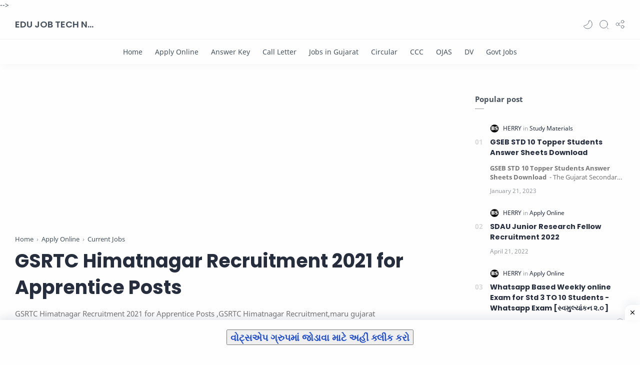

--- FILE ---
content_type: text/html; charset=utf-8
request_url: https://www.google.com/recaptcha/api2/aframe
body_size: 267
content:
<!DOCTYPE HTML><html><head><meta http-equiv="content-type" content="text/html; charset=UTF-8"></head><body><script nonce="42wtFx16oNXLcjB1WC0-qA">/** Anti-fraud and anti-abuse applications only. See google.com/recaptcha */ try{var clients={'sodar':'https://pagead2.googlesyndication.com/pagead/sodar?'};window.addEventListener("message",function(a){try{if(a.source===window.parent){var b=JSON.parse(a.data);var c=clients[b['id']];if(c){var d=document.createElement('img');d.src=c+b['params']+'&rc='+(localStorage.getItem("rc::a")?sessionStorage.getItem("rc::b"):"");window.document.body.appendChild(d);sessionStorage.setItem("rc::e",parseInt(sessionStorage.getItem("rc::e")||0)+1);localStorage.setItem("rc::h",'1768724317943');}}}catch(b){}});window.parent.postMessage("_grecaptcha_ready", "*");}catch(b){}</script></body></html>